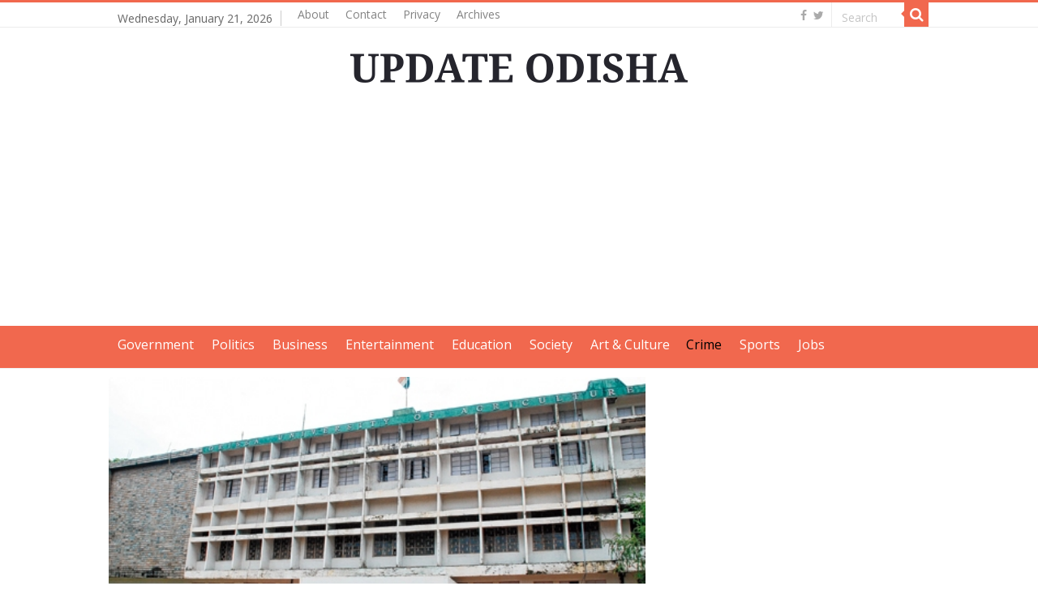

--- FILE ---
content_type: text/html; charset=utf-8
request_url: https://www.google.com/recaptcha/api2/aframe
body_size: 267
content:
<!DOCTYPE HTML><html><head><meta http-equiv="content-type" content="text/html; charset=UTF-8"></head><body><script nonce="RuqtxSu7NoTizfHjpcKp-w">/** Anti-fraud and anti-abuse applications only. See google.com/recaptcha */ try{var clients={'sodar':'https://pagead2.googlesyndication.com/pagead/sodar?'};window.addEventListener("message",function(a){try{if(a.source===window.parent){var b=JSON.parse(a.data);var c=clients[b['id']];if(c){var d=document.createElement('img');d.src=c+b['params']+'&rc='+(localStorage.getItem("rc::a")?sessionStorage.getItem("rc::b"):"");window.document.body.appendChild(d);sessionStorage.setItem("rc::e",parseInt(sessionStorage.getItem("rc::e")||0)+1);localStorage.setItem("rc::h",'1768975862365');}}}catch(b){}});window.parent.postMessage("_grecaptcha_ready", "*");}catch(b){}</script></body></html>